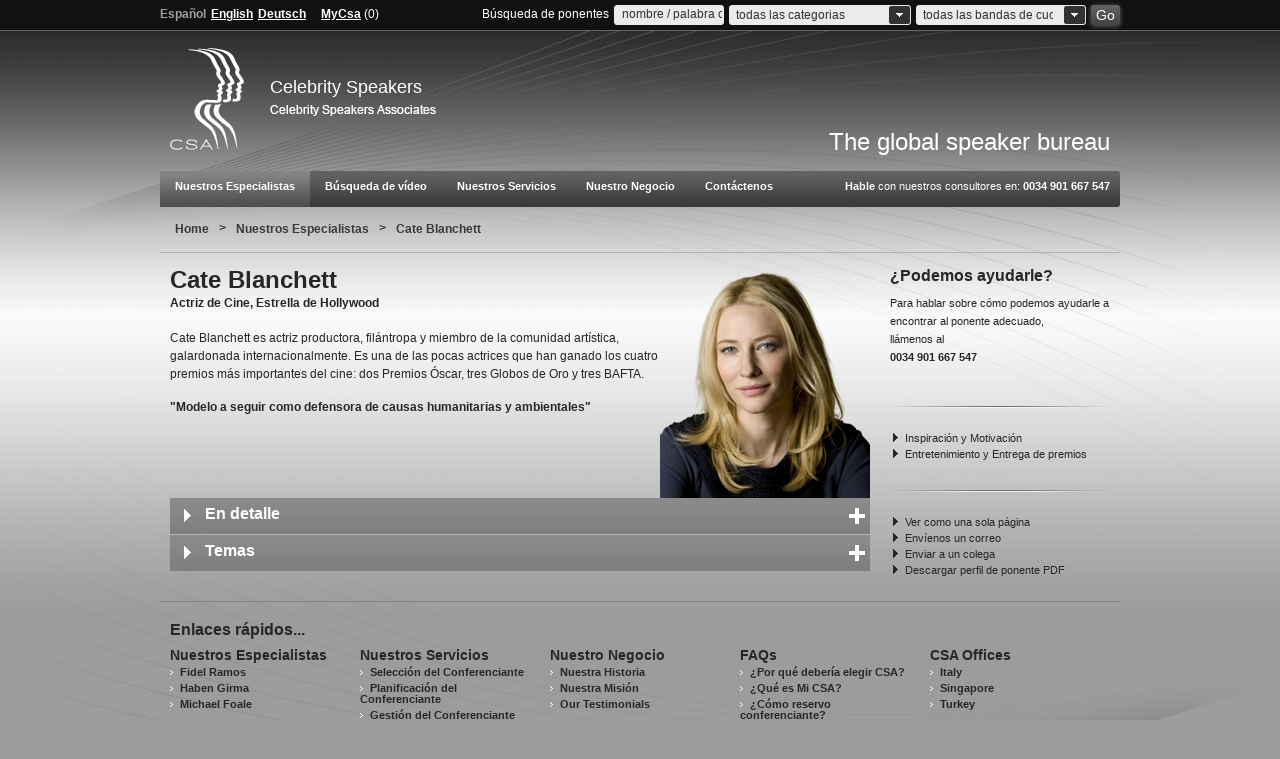

--- FILE ---
content_type: text/html; charset=UTF-8
request_url: https://www.csaspeakers.com/spa/nuestros-especialistas/perfil-altavoz/cate_blanchett
body_size: 5859
content:





<html xmlns="http://www.w3.org/1999/xhtml" lang="en" class="no-js ModernizrFailed">
<!doctype html>
<!--[if lt IE 7]> <html class="no-js ie6 oldie" lang="en"> <![endif]-->
<!--[if IE 7]>    <html class="no-js ie7 oldie" lang="en"> <![endif]-->
<!--[if IE 8]>    <html class="no-js ie8 oldie" lang="en"> <![endif]-->
<!--[if gt IE 8]><!--> <html class="no-js" lang="es"> <!--<![endif]-->
<head>
<!-- Google Tag Manager -->
<script>(function(w,d,s,l,i){w[l]=w[l]||[];w[l].push({'gtm.start':
new Date().getTime(),event:'gtm.js'});var f=d.getElementsByTagName(s)[0],
j=d.createElement(s),dl=l!='dataLayer'?'&l='+l:'';j.async=true;j.src=
'https://www.googletagmanager.com/gtm.js?id='+i+dl;f.parentNode.insertBefore(j,f);
})(window,document,'script','dataLayer','GTM-T46P4S4');</script>
<!-- End Google Tag Manager -->
<meta charset="utf-8"/>
<meta name="msvalidate.01" content="9634E8590B087CB21D0C7F0FAE79AA5A"/>
<meta name="y_key" content="b5888c4ac05517e4"/>
<meta name="google-site-verification" content="Sjc4Rv8RHquwdtaNqWWRjquI_1cyZMsMmusIAqYsOzk"/>
<meta name="robots" content="index,follow"/>
<meta name="robots" content="noodp,noydir"/>
<meta name="revisit-after" content="14 days"/>
<meta name="Author" content="Celebrity Speakers Ltd"/>
<meta name="geo.region" content="GB-LND"/>
<meta name="geo.placename" content="London"/>
<meta name="geo.position" content="51.500152;-0.126236"/>
<meta name="ICBM" content="51.500152, -0.126236"/>
<meta http-equiv="Content-Type" content="text/html; charset=UTF-8"/>
<meta http-equiv="X-UA-Compatible" content="IE=edge,chrome=1"/>
<meta name=viewport content="width=device-width, initial-scale=1">
<meta name="description" content="Cate Blanchett, Actriz de Cine, Estrella de Hollywood - Disponible para ponencias con Celebrity Speakers Ltd" />
<title>Cate Blanchett - Conferenciante - Speaker | Celebrity Speakers</title>
<link rel="canonical" href="https://www.csaspeakers.com/spa/nuestros-especialistas/perfil-altavoz/cate_blanchett"/>
<link rel="alternate" href="https://www.csaspeakers.com/spa/nuestros-especialistas/perfil-altavoz/cate_blanchett" hreflang="es" />
<link rel="shortcut icon" href="/favicon.ico"/>
<link href="/core/styles/core.min.css" rel="stylesheet" media="screen"/>
<link href="/media/css/ourspeakers.css" rel="stylesheet" type="text/css" />
<link href="/media/css/popInfo.css" rel="stylesheet" type="text/css" />
<link href="/core/styles/print.css" rel="stylesheet" media="print"/>
<!--[if IE 6]>
<meta http-equiv="imagetoolbar" content="no"/> 
<link href="/core/styles/ie6.css" rel="stylesheet" media="screen"/>
<![endif]-->
<!--[if IE 7]>
<link href="/core/styles/ie.css" rel="stylesheet" media="screen"/>
<![endif]-->
<!--[if lt IE 9]>
<link href="/core/styles/css3ie.css" rel="stylesheet" media="screen"/>
<![endif]-->
<script src="/core/js/jquery-1.8.3.min.js"></script> 
<script defer src="/core/js/modernizr.min.js"></script>
<script defer src="/core/js/swfobject.js"></script>
<script defer src="/core/js/validform.js"></script>
<script defer src="/media/fancybox/jquery.mousewheel-3.0.4.pack.js"></script>
<script defer src="/media/fancybox/jquery.fancybox-1.3.4.pack.js"></script>
<script defer src="/core/js/carousel.min.js"></script>
<!--[if lt IE 9]><script src="//html5shiv.googlecode.com/svn/trunk/html5.js"></script><![endif]-->
<script type="text/javascript">
$(document).ready(function(){$("a#example1").fancybox();$("a#example2").fancybox({'overlayShow':false,'transitionIn':'elastic','transitionOut':'elastic'});$("a#example3").fancybox({'transitionIn':'none','transitionOut':'none'});$("a#example4").fancybox({'opacity':true,'overlayShow':false,'transitionIn':'elastic','transitionOut':'none'});$("a#example5").fancybox();$("a#example6").fancybox({'titlePosition':'outside','overlayColor':'#000','overlayOpacity':0.9});$("a#example7").fancybox({'titlePosition':'inside'});$("a#example8").fancybox({'titlePosition':'over'});$("a[rel=example_group]").fancybox({'transitionIn':'none','transitionOut':'none','titlePosition':'over','titleFormat':function(title,currentArray,currentIndex,currentOpts){return'<span id="fancybox-title-over">Image '+(currentIndex+1)+' / '+currentArray.length+(title.length?' &nbsp; '+title:'')+'</span>';}});$("#various1").fancybox({'titlePosition':'inside','transitionIn':'none','transitionOut':'none'});$("#various2").fancybox();$("#various3").fancybox({'width':'75%','height':'75%','autoScale':false,'transitionIn':'none','transitionOut':'none','type':'iframe'});$("#various3b").fancybox({'width':'50%','height':'70%','autoScale':false,'transitionIn':'elastic','transitionOut':'elastic','type':'iframe'});$("#various4").fancybox({'padding':0,'autoScale':false,'transitionIn':'none','transitionOut':'none'});$("#externalurl").fancybox({'width':900,'height':850,'transitionIn':'elastic','transitionOut':'elastic','type':'iframe'});$("#externalurl2").fancybox({'width':900,'height':850,'transitionIn':'elastic','transitionOut':'elastic','type':'iframe'});$("#externalurl3").fancybox({'width':900,'height':850,'transitionIn':'elastic','transitionOut':'elastic','type':'iframe'});$("#externalurl4").fancybox({'width':900,'height':850,'transitionIn':'elastic','transitionOut':'elastic','type':'iframe'});});_V_.options.flash.swf="../media/swf/video-js.swf";</script>
</head>
<body>
<!-- Google Tag Manager (noscript) -->
<noscript><iframe src="https://www.googletagmanager.com/ns.html?id=GTM-T46P4S4"
height="0" width="0" style="display:none;visibility:hidden"></iframe></noscript>
<!-- End Google Tag Manager (noscript) -->
<div id="wrapper">
<div id="headbar">
  <div class="container_12">
    <p id="lang">
      <a class="langcurrent" href="/spa" data-lang="SPA">Español</a><a href="/eng" data-lang="ENG">English</a><a href="/ger" data-lang="GER">Deutsch</a>    </p>
    <p class="mSpC"><a class="tip" title="guardar los favoritos, crear listas de eventos y su propia selección de ponentes" href="/spa/my-csa/" rel="nofollow">MyCsa</a> (<span class="mSpCS">0</span>)</p>
    <p class="mLi"></p>
                  
    <form id="headsearch" action="#" method="post">
      <p id="formtitle">Búsqueda de ponentes</p>
      <p>
        <input id="hs_kwd" size="10" class="inputClear text acSearch" type="text"  value="nombre / palabra clave" />
        <span id="autocomplete"></span></p>
      <p>
        <select id="hs_categories">
          <option value="/todas_las_categorias" selected="selected">todas las categorias</option>
          <option value="/"></option><option value="/asuntos_mundiales_y_politica">Asuntos Mundiales y Política</option><option value="/autores">Autores</option><option value="/cambio_climatico_y_medio_ambiente">Cambio Climático y Medio Ambiente</option><option value="/conferenciante_de_la_semana">Conferenciante de la Semana</option><option value="/economia_y_finanzas">Economía y Finanzas</option><option value="/entretenimiento_y_entrega_de_premios">Entretenimiento y Entrega de premios</option><option value="/estadistas">Estadistas</option><option value="/estrategia">Estrategia</option><option value="/innovacion">Innovación</option><option value="/inspiracion_y_motivacion">Inspiración y Motivación</option><option value="/liderazgo_y_rrhh">Liderazgo y RRHH</option><option value="/marketing_y_marcas">Marketing y Marcas</option><option value="/moderadores_y_periodistas">Moderadores y Periodistas</option><option value="/negocios">Negocios</option><option value="/talleres_de_trabajo">Talleres de Trabajo</option><option value="/tecnologia_y_futuro">Tecnología y Futuro</option><option value="/thinkers_50">Thinkers 50</option>        </select>
      </p>
      <p>
        <select id="hs_feeband">
          <option value="todas_las_bandas_de_cuota">todas las bandas de cuota</option>
          <option value="7500">&lt; &euro;7,500</option>
          <option value="7500-12499">&euro;7,500 - &euro;12,499</option>
          <option value="12500-20000">&euro;12,500 - &euro;20,000</option>
          <option value="20000">&euro;20,000 &lt;</option>
          <option value="cargo_a_peticion">cargo a petición</option>
        </select>
      </p>
      <button id="go" type="submit"><span>Go</span></button>
    </form>
  </div>
</div>
<div id="container" class="container_12">
<!-- header -->
<div id="header" class="grid_12"> <a id="CSA" href="/spa">Celebrity Speakers</a>
  <div id="usp">
    <div id="usp1">Celebrity Speakers Associates</div>
    <div id="usp2" style="display:none;">Delivering Knowlesge Worldwide</div>
    <div id="usp3" style="display:none;">World Leading Speaker Bureau</div>
  </div>
  <img class="print" src="/core/layout/print/logo.png" width="80" height="102" alt="CSA Celebrity Speakers Ltd logo" />
  <p id="gsb">The global speaker bureau</p>
</div>
<div id="navcorners"><ul id="nav" class="container_12 nav_lang"><li class="nav"><a href="/spa/nuestros-especialistas/" class="ospClick current"  id="our-speakers">Nuestros Especialistas</a></li><li class="nav"><a href="/spa/busqueda-de-video/" class="ospClick" >Búsqueda de vídeo</a></li><li class="nav"><a href="/spa/nuestros-servicios">Nuestros Servicios</a></li><li class="nav"><a href="/spa/nuestro-negocio">Nuestro Negocio</a></li><li class="nav"><a href="/spa/contactenos">Contáctenos</a></li><li id="talk"><span><strong>Hable</strong> con nuestros consultores en: <strong>0034 901 667 547</strong></span></li></ul></div><div id="breadcrumb" class="grid_12"><p><a href="/" class="bclink" title="home">Home</a><span>&gt;</span><a class="bclink" href="/spa/nuestros-especialistas" title="Nuestros Especialistas">Nuestros Especialistas</a><span>&gt;</span><a class="bclink" href="/spa/nuestros-especialistas/perfil-altavoz/cate_blanchett" title="Cate Blanchett">Cate Blanchett</a></p></div><div class="divider_line"></div>
<div class="grid_9">
<script type="application/ld+json">
{
  "@context": "http://schema.org",
  "@type": "Person",
  "honorificPrefix": "",
  "givenName": "Cate",
  "familyName": "Blanchett",
  "honorificSuffix": "",  
  "url": "https://www.csaspeakers.com/spa/nuestros-especialistas/perfil-altavoz/cate_blanchett",
  "name": "Cate Blanchett",
  "description": "Cate Blanchett es actriz productora, filántropa y miembro de la comunidad artística, galardonada internacionalmente. Es una de las pocas actrices que han ganado los cuatro premios más importantes del cine: dos Premios Óscar, tres Globos de Oro y tres BAFTA.

&quot;Modelo a seguir como defensora de causas humanitarias y ambientales&quot;

",
  "alternateName": "Actriz de Cine, Estrella de Hollywood",
  "homeLocation" : {
     "@type" : "Place",
      "telephone" : "0034 901 667 547"
    },
  "image": {
  	"@type": "ImageObject",
  	"contentUrl": "https://www.csaspeakers.com/media/pictures/profile/8115.png",
    "caption": "Cate Blanchett speaker profile photo",
    "height": "231",
    "width": "210",
    "encodingFormat": "png"
    },
  "affiliation": "CSA Celebrity Speakers",
  "ContactPoint" : {
	  "@type" : "ContactPoint",
      "telephone" : "0034 901 667 547",
      "contactType" : "customer service"
  }
}

</script>
    <div id="speakerdesc">
        <div id="sd-text">


<h1 class="ctfh1">Cate Blanchett</h1>
<h2 class="ctfh2">Actriz de Cine, Estrella de Hollywood</h2>

<p>Cate Blanchett es actriz productora, filántropa y miembro de la comunidad artística, galardonada internacionalmente. Es una de las pocas actrices que han ganado los cuatro premios más importantes del cine: dos Premios Óscar, tres Globos de Oro y tres BAFTA.</p>

<p><b>&quot;Modelo a seguir como defensora de causas humanitarias y ambientales&quot;</b></p>

        </div>
        <div id="sd-image">
                        <div class="imgProt ipProfile"></div>
            <img src="/media/pictures/profile/8115.png" width="210" height="231" title="Cate Blanchett" alt="Cate Blanchett" />

                    </div>

        <div class="cB"><!-- # --></div>
    </div>



<div id="accordion">

    
    <div class="acc_head"><h3><strong>

                        En detalle
            
        </strong></h3></div>

        <div class="acc_content">        
<p>En reconocimiento a su continua defensa de las artes y al apoyo de causas humanitarias y ambientales, Cate ha sido galardonada con la Orden de Australia en la División General; la Medalla del centenario por el servicio a la sociedad australiana a través de la interpretación; el Premio Stanley Kubrick a la Excelencia en Cine; El Premio Crystal de las Mujeres en Cine y el premio Lucy por expandir los roles de las mujeres en el cine. También es embajadora de buena voluntad a nivel mundial del Alto Comisionado de las Naciones Unidas para los Refugiados, y fue honrada con el Premio Crystal en el Foro Económico Mundial 2018 en Davos. Es cofundadora y presidenta de la productora, Dirty Films. Dirty Films ha producido películas como &quot;<em>Carol</em>&quot;, &quot;<em>Truth</em>&quot; y &quot;<em>Little Fish</em>&quot;.</p>

<p><b>Qué le ofrece</b></p>
<p>Cate Blanchett aporta al público una visión personalizada de su carrera como una de las principales protagonistas femeninas de Hollywood. Basado en su amplia experiencia en la industria cinematográfica, Cate comparte una gran variedad de temas con audiencias de todo el mundo.</p>

<p><b>Cómo presenta</b></p>
<p>Con su única presencia y carisma, Cate aporta prestigio y glamur a cualquier evento. Aporta el lado humano y una perspectiva personal al panorama tan cambiante de la industria del cine.</p>

<p><b>Idiomas</b></p>
<p>Presenta en inglés.</p>

<p><b>¿Quiere saber más?</b></p>
<p>Llámenos o envienos un e-mail para saber exactamente lo que ella puede aportar a su evento.</p>

<p><b>¿Quiere contratarlo/la?</b></p>
<p>Simplemente llámenos o envíenos o e-mail. Detalles más abajo.</p>        </div>    
    
    <div class="acc_head"><h3><strong>
        
    Temas
        </strong></h3></div>
    <div class="acc_content">
                    
    <ul class="Topics">

            <li>La Industria del Cine</li>
            <li>Asuntos de Mujeres</li>
            <li>Medio Ambiente</li>
            <li>Anfitrión y Entrega de Premios</li>
        </ul>
    </div>    



</div>
</div>


        


<div id="infobar" class="grid_3">
      
    <h3>¿Podemos ayudarle?</h3>
    <p>Para hablar sobre cómo podemos ayudarle a encontrar al ponente adecuado,<br/>llámenos al<br/><strong>0034 901 667 547</strong></p>

    <div></div>
    
    <ul>
        <li><a class='ospClick' href="/spa/nuestros-especialistas/inspiracion_y_motivacion/">Inspiración y Motivación</a></li><li><a class='ospClick' href="/spa/nuestros-especialistas/entretenimiento_y_entrega_de_premios/">Entretenimiento y Entrega de premios</a></li>    </ul>
    <div></div>
    <ul>
        <li><a href="/spa/nuestros-especialistas/perfil-altavoz/cate_blanchett/single_page/">Ver como una sola página</a></li>        <li><a href="/spa/contactenos">Envíenos un correo</a></li>
        <li><a href="/spa/enviar-a-un-coleg/Cate_Blanchett">Enviar a un colega</a></li>
        <li><a href="/spa/pdf/Cate_Blanchett" target="_blank">Descargar perfil de ponente PDF</a></li>
    </ul>
        
    
    
    
</div>

<div id="qL" class="container_12">
    <h3>Enlaces rápidos...</h3>  <ul id="qLinks" class="container_12">
    <li class="grid_2b"><a href="/spa/nuestros-especialistas" style="color:#272727; text-decoration:none; margin:0; padding:0;">Nuestros Especialistas</a><ul><li><a href="/spa/nuestros-especialistas/perfil-altavoz/fidel_ramos">Fidel Ramos</a></li><li><a href="/spa/nuestros-especialistas/perfil-altavoz/haben_girma">Haben Girma</a></li><li><a href="/spa/nuestros-especialistas/perfil-altavoz/michael_foale">Michael Foale</a></li></ul></li><li class="grid_2b">Nuestros Servicios<ul><li><a href="/spa/nuestros-servicios/seleccion-del-conferenciante">Selección del Conferenciante</a></li><li><a href="/spa/nuestros-servicios/planificacion-del-conferenciante">Planificación del Conferenciante</a></li><li><a href="/spa/nuestros-servicios/gestion-del-conferenciante">Gestión del Conferenciante</a></li></ul></li><li class="grid_2b">Nuestro Negocio<ul><li><a href="/spa/nuestro-negocio/nuestra-historia">Nuestra Historia</a></li><li><a href="/spa/nuestro-negocio/nuestra-mision">Nuestra Misión</a></li><li><a href="/spa/nuestro-negocio/our-testimonials">Our Testimonials</a></li></ul></li><li class="grid_2b">FAQs<ul><li><a href="/spa/nuestros-servicios/faqs/0">¿Por qué debería elegir CSA?</a></li><li><a href="/spa/nuestros-servicios/faqs/1">¿Qué es Mi CSA?</a></li><li><a href="/spa/nuestros-servicios/faqs/3">¿Cómo reservo conferenciante?</a></li></ul></li>        <li class="qLinks-section"> CSA Offices
      <ul>
        <li><a href="/spa/nuestro-negocio/nuestras-oficinas-globales/6" >Italy</a></li><li><a href="/spa/nuestro-negocio/nuestras-oficinas-globales/13" >Singapore</a></li><li><a href="/spa/nuestro-negocio/nuestras-oficinas-globales/15" >Turkey</a></li>      </ul>
    </li>
  </ul>
  <ul id="associates">
    <li><a href="/spa/nuestro-negocio/nuestras-oficinas-globales/0" >Andorra</a></li><li><a href="/spa/nuestro-negocio/nuestras-oficinas-globales/1" >Bulgaria</a></li><li><a href="/spa/nuestro-negocio/nuestras-oficinas-globales/2" >Chile</a></li><li><a href="/spa/nuestro-negocio/nuestras-oficinas-globales/3" >Germany</a></li><li><a href="/spa/nuestro-negocio/nuestras-oficinas-globales/4" >Greece</a></li><li><a href="/spa/nuestro-negocio/nuestras-oficinas-globales/5" >India</a></li><li><a href="/spa/nuestro-negocio/nuestras-oficinas-globales/6" >Italy</a></li><li><a href="/spa/nuestro-negocio/nuestras-oficinas-globales/7" >Korea</a></li><li><a href="/spa/nuestro-negocio/nuestras-oficinas-globales/8" >Macedonia</a></li><li><a href="/spa/nuestro-negocio/nuestras-oficinas-globales/9" >Middle East</a></li><li><a href="/spa/nuestro-negocio/nuestras-oficinas-globales/10" >Poland</a></li><li><a href="/spa/nuestro-negocio/nuestras-oficinas-globales/11" >Russia</a></li><li><a href="/spa/nuestro-negocio/nuestras-oficinas-globales/12" >Scandinavia / Finland</a></li><li><a href="/spa/nuestro-negocio/nuestras-oficinas-globales/13" >Singapore</a></li><li><a href="/spa/nuestro-negocio/nuestras-oficinas-globales/14" >Spain / Latin America</a></li><li><a href="/spa/nuestro-negocio/nuestras-oficinas-globales/15" >Turkey</a></li><li><a href="/spa/nuestro-negocio/nuestras-oficinas-globales/16" >United Kingdom</a></li><li><a href="/spa/nuestro-negocio/nuestras-oficinas-globales/17" >USA</a></li>  </ul>
  <a href="#" id="view-associates" data-text="hide associates">view all CSA offices + contacts</a> </div>
<div class="container_12">
  <div id="legal" class="grid_12">
    <div class="fL" style="">
    <script type="application/ld+json">
		{ "@context" : "http://schema.org",
		  "@type" : "Corporation",
		  "name": "CSA Celebrity Speakers Ltd",
		  "url" : "https://www.csaspeakers.com/",
		  "logo" : "https://www.csaspeakers.com/core/layout/print/logo.gif", 		  
		  "description": "Celebrity Speakers Global Leading Speaker Bureau delivers motivational speakers, keynote business speakers for meetings events and conferences.",
		  "contactPoint" : [
			{
			  "@type" : "ContactPoint",
			  "telephone" : "+44(0)845 216 0100",
			  "contactType" : "customer service"
			} ] }
		</script>
      <p>&copy; 1984 - 2026 Celebrity Speakers Ltd</p>
    </div>
    <ul id="xLinks">
      <li><a href="/spa/site-map">Sitemap</a></li>
      <li><a href="/eng/privacy-policy">Privacy</a></li>
      <li class="last"><a href="/eng/terms-of-website-usage">Terms</a></li>
    </ul>
    <ul id="flogos">	  
      <a href="https://www.facebook.com/pages/CSA-Celebrity-Speakers/136395959733545" target="blank_"><li><span id="fb">Facebook</span></li></a>   
      <a href="https://twitter.com/CSA_Global" target="blank_"><li><span id="twitter">Twitter</span></li></a>     
      <a href="https://www.linkedin.com/company/celebrity-speakers-ltd" target="blank_"><li><span id="linkedin">LinkedIn</span></li></a>  
      <a href="https://www.instagram.com/CSASpeakers/" target="blank_"><li><span id="instagram">Instagram</span></li></a>        
      <li><span id="iasb">International Association of Speakers' Bureaus</span></li>      
    </ul>
  </div>
</div>
</div>
</div>
<script type="text/javascript">var dr = "../";
    </script> 
<script src="/core/js/plugs.js" type="text/javascript"></script> 
<script src="/core/js/core.js" type="text/javascript"></script> 
<script type="text/javascript"> var drlst="../"; var lang="SPA"; </script>
<script src="/media/js/popInfo.js" type="text/javascript"></script>
<script src="/media/js/ourspeakers.js" type="text/javascript"></script>
<script src="/media/js/jquery.flash.js" type="text/javascript"></script>
<script src="/media/js/profilepage.js" type="text/javascript"></script>
<!--[if IE 6]>
        <script>
            $(function(){
                if($('#speakerdesc').length) {
                   $('#sd-image').css({height: $('#speakerdesc').height()});
                }
            });
        </script>
    <![endif]-->
</body></html>

--- FILE ---
content_type: text/css
request_url: https://www.csaspeakers.com/core/styles/print.css
body_size: 102
content:
body * {
    top: 0;
    left: 0;
    bottom: 0;
    right: 0;
    color: #000;
    font-family: arial, helvetica, sans-serif;
}
.print {
    display: block!important;
}


/* Hide Elements */
/* main */
#headbar,
#nav,
#CSA,
#gsb,
#qL,
#xLinks,
#breadcrumb,

/* extended */

.resultbar,
.addmyCSA,
#subnavbar,
#infobar
{
    display: none;
}



